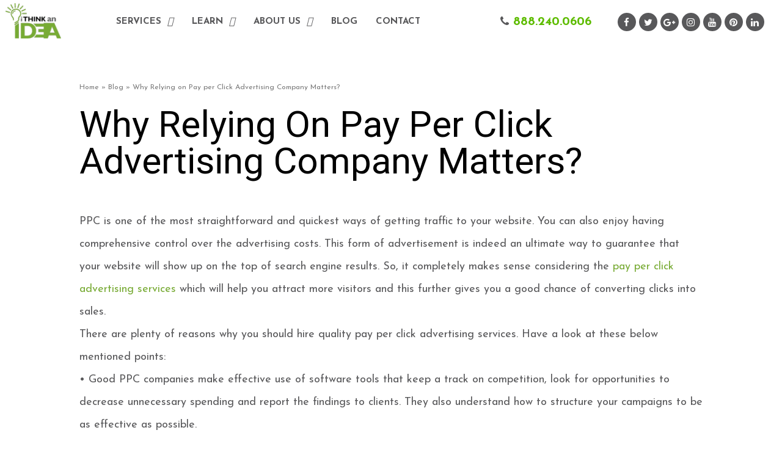

--- FILE ---
content_type: application/javascript; charset=UTF-8
request_url: https://cdn-alinj.nitrocdn.com/KFIFaMpQHsjoMDxPXXwBeAYvBftIAUQo/assets/static/optimized/rev-19ab0a1/wp-content/plugins/elementor-extras/assets/js/nitro-min-488eacfd9c38863c2ec7434a44befe58.frontend.min.js
body_size: 12814
content:
!function(e,t){"use strict";var n={isAdminBar:function(){return e("body").is(".admin-bar")},init:function(){var o={"ee-calendar.default":n.Calendar,"ee-google-map.default":n.GoogleMap,"ee-audio-player.default":n.AudioPlayer,"ee-offcanvas.classic":n.Offcanvas,"ee-slide-menu.classic":n.SlideMenu,"ee-popup.classic":n.Popup,"ee-age-gate.classic":n.AgeGate,"ee-toggle-element.classic":n.ToggleElement,"ee-switcher.classic":n.Switcher,"ee-inline-svg.default":n.InlineSvg,"posts-extra.classic":n.PostsClassic,"posts-extra.carousel":n.PostsCarousel,"table.default":n.Table,"unfold.default":n.Unfold,"portfolio.default":n.Portfolio,"gallery-extra.default":n.GalleryExtra,"gallery-slider.default":n.GallerySlider,"timeline.default":n.Timeline,"heading-extended.default":n.HeadingExtra,"image-comparison.default":n.ImageComparison,"devices-extended.default":n.Devices,"hotspots.default":n.Tooltips,"button-group.default":n.Tooltips,"html5-video.default":n.VideoPlayer,"circle-progress.default":n.CircleProgress},l={sticky:n.Sticky,parallax:n.ParallaxElement,"global-tooltip":n.GlobalTooltip},i={"parallax-background":n.ParallaxBackground};e.each(o,function(e,n){t.hooks.addAction("frontend/element_ready/"+e,n)}),e.each(l,function(e,n){t.hooks.addAction("frontend/element_ready/global",n)}),e.each(i,function(e,n){t.hooks.addAction("frontend/element_ready/section",n)})},getGlobalSettings:function(e){return e in elementorFrontendConfig.settings&&elementorFrontendConfig.settings[e]},getItems:function(e,t){if(t){var n=t.split("."),o=n.splice(0,1);if(!n.length)return e[o];if(!e[o])return;return this.getItems(e[o],n.join("."))}return e},getElementSettings:function(e,o){var l={},i=e.data("model-cid");if(t.isEditMode()&&i){var a=t.config.elements.data[i],s=a.attributes.widgetType||a.attributes.elType,r=t.config.elements.keys[s];r||(r=t.config.elements.keys[s]=[],jQuery.each(a.controls,function(e,t){t.frontend_available&&r.push(e)})),jQuery.each(a.getActiveControls(),function(e){-1!==r.indexOf(e)&&(l[e]=a.attributes[e])})}else l=e.data("settings")||{};return n.getItems(l,o)},getElementType:function(e){return"section"===e.data("element_type")||"column"===e.data("element_type")?e.data("element_type"):"widget"},getWindow:function(){return t.isEditMode()?window.elementor.$previewContents:e(window)},onElementRemove:function(e,n){t.isEditMode()&&elementor.channels.data.on("element:before:remove",function(t){e.data("id")===t.id&&n()})},SlideMenu:function(e,t){n.SlideMenu.elementSettings=n.getElementSettings(e);var o=e.find(".ee-slide-menu__menu"),l={linkNavigation:"yes"===n.SlideMenu.elementSettings.link_navigation,backLabel:n.SlideMenu.elementSettings.back_text};n.SlideMenu.init=function(){o.slideMenu(l)},n.SlideMenu.init()},Calendar:function(e,t){n.Calendar.elementSettings=n.getElementSettings(e);var o=e.find(".ee-calendar"),l=(o.find("#ee-calendar__template").html(),o.find(".ee-calendar-event")),i=t.trim(n.Calendar.elementSettings.event_date_format)||"MMMM Do",a="<div class='ee-calendar__events'><div class='ee-calendar__events__header ee-calendar__table__head'><span class='ee-calendar__events__header__title'>"+n.Calendar.elementSettings.event_list_heading+"</span><span class='ee-arrow ee-calendar__controls__button ee-calendar__events__hide'><i class='eicon-close'></i></span></div><div class='ee-calendar__events__list ee-nav ee-nav--stacked'><% _.each(eventsThisMonth, function(event) { %><a href='<%= event.link %>' class='ee-calendar__events__event ee-calendar__cell__content ee-nav__item'><%= moment(event.start).format('"+i+"') %><% if ( event.end !== event.start ) { %>- <%= moment(event.end).format('"+i+"') %><% } %>: <%= event.name %></a><% }); %></div></div>",s="<div class='ee-calendar__controls clndr-controls'><span class='ee-calendar__controls__button ee-calendar__button--previous ee-arrow ee-arrow--left clndr-control-button clndr-previous-button'><i class='eicon-chevron-left'></i></span><div class='ee-calendar__controls__month ee-calendar__controls__content month'><%= month %> <%= year %></div><span class='ee-calendar__controls__button ee-calendar__button--next ee-arrow ee-arrow--right clndr-control-button clndr-next-button'><i class='eicon-chevron-right'></i></span></div><div class='ee-calendar__month clndr-events'><table class='ee-table ee-calendar__table clndr-table' border='0' cellspacing='0' cellpadding='0'><thead class='ee-table__head ee-calendar__table__head'><tr class='ee-table__row ee-calendar__header header-days'><% _.each(daysOfTheWeek, function (day) { %><td class='ee-table__cell ee-calendar__cell ee-calendar__header__week'><div class='ee-calendar__week ee-calendar__cell__content'><div class='ee-calendar__cell__wrapper'><%= day %></div></div></td><% }); %></tr></thead><tbody class='ee-table__body ee-calendar__table__body'><% for(var i = 0; i < numberOfRows; i++){ %><tr class='ee-table__row'><% for(var j = 0; j < 7; j++){ %><% var d = j + i * 7; %><td class='ee-table__cell ee-calendar__cell ee-calendar__day align--top <%= days[d].classes %>'><div class='ee-table__cell__content ee-calendar__cell__content ee-calendar__day__content'><div class='ee-calendar__day__wrapper'><div class='ee-calendar__day__header day-contents'><%= days[d].day %></div><% if ( days[d].events.length ) { %><div class='ee-calendar__day__events'><% _.each(days[d].events, function(event) { %><div class='ee-calendar__day__event'><a data-title='<%= event.name %>' href='<%= event.link %>' class='ee-calendar__day__event__name'><%= event.name %></a></div><% }); %></div><% } %></div></div></td><% } %></tr><% } %></tbody></table>"+a+"</div>";moment.updateLocale("en",{months:[n.Calendar.elementSettings.month_january,n.Calendar.elementSettings.month_february,n.Calendar.elementSettings.month_march,n.Calendar.elementSettings.month_april,n.Calendar.elementSettings.month_may,n.Calendar.elementSettings.month_june,n.Calendar.elementSettings.month_july,n.Calendar.elementSettings.month_august,n.Calendar.elementSettings.month_september,n.Calendar.elementSettings.month_october,n.Calendar.elementSettings.month_november,n.Calendar.elementSettings.month_december]});var r=(moment().format("YYYY-MM"),[]),c={moment:moment,classes:{past:"ee-calendar__day--passed",today:"ee-calendar__day--today",event:"ee-calendar__day--event",inactive:"ee-calendar__day--inactive",lastMonth:"ee-calendar__month--last",nextMonth:"ee-calendar__month--next",adjacentMonth:"ee-calendar__day--adjacent"},extras:{asd:"asdasd"},template:s,lengthOfTime:{months:null,interval:1},events:r,multiDayEvents:{endDate:"end",startDate:"start"},startWithMonth:"yes"===n.Calendar.elementSettings.default_current_month?moment():n.Calendar.elementSettings.default_month,constraints:{startDate:n.Calendar.elementSettings.constrain_start,endDate:n.Calendar.elementSettings.constrain_end},daysOfTheWeek:[n.Calendar.elementSettings.day_sunday,n.Calendar.elementSettings.day_monday,n.Calendar.elementSettings.day_tuesday,n.Calendar.elementSettings.day_wednesday,n.Calendar.elementSettings.day_thursday,n.Calendar.elementSettings.day_friday,n.Calendar.elementSettings.day_saturday],weekOffset:parseInt(n.Calendar.elementSettings.first_day),showAdjacentMonths:"yes"===n.Calendar.elementSettings.show_adjacent_months,adjacentDaysChangeMonth:"yes"===n.Calendar.elementSettings.click_adjacent,clickEvents:{click:function(e){if(e.events.length){var t=o.find(".ee-calendar__month");t.toggleClass("show-events",!0),o.find(".ee-calendar__events__hide").click(function(){t.toggleClass("show-events",!1)})}},nextInterval:function(){},previousInterval:function(){},onIntervalChange:function(){}}};n.Calendar.init=function(){n.Calendar.setupEvents(),o.length&&o.clndr(c)},n.Calendar.setupEvents=function(){l.each(function(){r.push({name:t(this).html(),start:t(this).data("start"),end:t(this).data("end"),link:t(this).data("link"),archive:t(this).data("archive")})})},n.Calendar.init()},GoogleMap:function(e,l){n.GoogleMap.elementSettings=n.getElementSettings(e);var i=e.find(".ee-google-map");if(i.length){var a=i.find(".ee-google-map__pin"),s=e.find(".ee-google-map__navigation"),r=n.GoogleMap.elementSettings,c={center:[48.8583736,2.2922873],mapTypeId:google.maps.MapTypeId[r.map_type],scrollwheel:"yes"===r.scrollwheel,clickableIcons:"yes"===r.clickable_icons,disableDoubleClickZoom:"yes"!==r.doubleclick_zoom,keyboardShortcuts:"yes"===r.keyboard_shortcuts,draggable:!t.isEditMode()&&"yes"===r.draggable,fullscreenControl:"yes"===r.fullscreen_control,mapTypeControl:"yes"===r.map_type_control,rotateControl:"yes"===r.rotate_control,scaleControl:"yes"===r.scale_control,streetViewControl:"yes"===r.streetview_control,zoomControl:"yes"===r.zoom_control},d={default:{strokeColor:r.polygon_stroke_color?r.polygon_stroke_color:"#FF0000",strokeWeight:r.polygon_stroke_weight?r.polygon_stroke_weight.size:2,strokeOpacity:r.polygon_stroke_opacity?r.polygon_stroke_opacity.size:.8,fillColor:r.polygon_fill_color?r.polygon_fill_color:"#FF0000",fillOpacity:r.polygon_fill_opacity?r.polygon_fill_opacity.size:.35},hover:{strokeColor:r.polygon_stroke_color_hover?r.polygon_stroke_color_hover:"#FF0000",strokeWeight:r.polygon_stroke_weight_hover?r.polygon_stroke_weight_hover.size:2,strokeOpacity:r.polygon_stroke_opacity_hover?r.polygon_stroke_opacity_hover.size:.8,fillColor:r.polygon_fill_color_hover?r.polygon_fill_color_hover:"#FF0000",fillOpacity:r.polygon_fill_opacity_hover?r.polygon_fill_opacity_hover.size:.35}},p=[],g=[],m=null;n.GoogleMap.init=function(){var e=r.map_style_json;if("api"===r.map_style_type&&r.map_style_api){JSON.parse(r.map_style_api)&&(e=JSON.parse(r.map_style_api).json)}""!==l.trim(e)&&void 0!==e&&(c.styles=n.GoogleMap.parseStyles(e)),"yes"!==r.fit&&(void 0!==r.zoom&&(c.zoom=r.zoom.size),i.data("lat")&&i.data("lng")&&(c.center=[i.data("lat"),i.data("lng")])),m=i.gmap3(c),n.GoogleMap.addPins(),"yes"===r.popups&&n.GoogleMap.addInfoWindows(),"yes"===r.route&&a.length>1&&n.GoogleMap.addRoute(),"yes"===r.polygon&&n.GoogleMap.addPolygon(),"yes"===r.navigation&&n.GoogleMap.navigation(),n.GoogleMap.events(),n.GoogleMap.center()},n.GoogleMap.events=function(){i._resize(n.GoogleMap.onResize)},n.GoogleMap.onResize=function(){n.GoogleMap.center()},n.GoogleMap.center=function(){"yes"===r.fit?m.wait(2e3).fit():m.get(0).setCenter(new google.maps.LatLng(c.center[0],c.center[1]))},n.GoogleMap.parseStyles=function(e){try{var t=JSON.parse(e);if(t&&"object"==typeof t)return t}catch(e){alert("Invalid JSON")}return!1},n.GoogleMap.addPolygon=function(){a.length<=1||m.polygon({strokeColor:d.default.strokeColor,strokeWeight:d.default.strokeWeight,strokeOpacity:d.default.strokeOpacity,fillColor:d.default.fillColor,fillOpacity:d.default.fillOpacity,paths:g}).on({mouseover:function(e,t){e.setOptions({strokeColor:d.hover.strokeColor,strokeWeight:d.hover.strokeWeight,strokeOpacity:d.hover.strokeOpacity,fillColor:d.hover.fillColor,fillOpacity:d.hover.fillOpacity})},mouseout:function(e,t){e.setOptions({strokeColor:d.default.strokeColor,strokeWeight:d.default.strokeWeight,strokeOpacity:d.default.strokeOpacity,fillColor:d.default.fillColor,fillOpacity:d.default.fillOpacity})}})},n.GoogleMap.addPins=function(){a.length&&(a.each(function(){var e={},t={id:l(this).data("id"),input:l(this).data("input"),lat:l(this).data("lat"),lng:l(this).data("lng"),trigger:l(this).data("trigger"),icon:l(this).data("icon"),content:l(this).html()};if(t.lat&&t.lng){if(e.id=t.id,e.trigger=t.trigger,e.position=[t.lat,t.lng],g.push(e.position),t.icon){var o=r.pin_size?r.pin_size.size:50,i=n.GoogleMap.getIconPosition(o);e.icon={url:t.icon,scaledSize:new google.maps.Size(o,o),origin:new google.maps.Point(0,0),anchor:new google.maps.Point(i[0],i[1])}}t.content&&r.popups&&(e.content=t.content),p.push(e)}}),m.marker(p))},n.GoogleMap.getIconPosition=function(e){var t=25,n=50;switch(r.pin_position_horizontal){case"left":t=e;break;case"center":t=e/2;break;case"right":t=0;break;default:t=e/2}switch(r.pin_position_vertical){case"top":n=e;break;case"middle":n=e/2;break;case"bottom":n=0;break;default:n=e}return[t,n]},n.GoogleMap.addInfoWindows=function(){a.length&&m.infowindow(p).then(function(e){var t=this.get(0);this.get(1).forEach(function(n,o){"auto"===n.trigger?(e[o].open(t,n),n.addListener("click",function(){e[o].open(t,n)})):"mouseover"===n.trigger?(n.addListener("mouseover",function(){e[o].open(t,n)}),n.addListener("mouseout",function(){e[o].close(t,n)})):"click"===n.trigger&&n.addListener("click",function(){e[o].open(t,n)})})})},n.GoogleMap.addRoute=function(){if(!(a.length<=1)){var e=p.slice(),t=n.GoogleMap.getMarkerDataForRoutes(p[0]),o=n.GoogleMap.getMarkerDataForRoutes(p[p.length-1]),l=p.length>=3?n.GoogleMap.getWaypoints(e):null;m.route({origin:t,destination:o,waypoints:l,travelMode:google.maps.DirectionsTravelMode.DRIVING}).directionsrenderer(function(e){if(e)return{suppressMarkers:"yes"!==r.route_markers,directions:e}})}},n.GoogleMap.getWaypoints=function(e){var t=[];return e.shift(),e.pop(),e.forEach(function(e,o){t.push({location:n.GoogleMap.getMarkerDataForRoutes(e),stopover:!0})}),t},n.GoogleMap.getMarkerDataForRoutes=function(e){return new google.maps.LatLng(e.position[0],e.position[1])},n.GoogleMap.navigation=function(){var e=s.find(".ee-google-map__navigation__item");e.filter(".ee-google-map__navigation__item--all").addClass("ee--is-active"),e.on("click",function(t){t.preventDefault(),t.stopPropagation(),e.removeClass("ee--is-active"),l(this).addClass("ee--is-active");var n=o.findObjectByKey(p,"id",l(this).data("id"));n?(m.get(0).setCenter(new google.maps.LatLng(n.position[0],n.position[1])),m.get(0).setZoom(18)):m.fit()})},n.GoogleMap.init()}},AudioPlayer:function(e,t){n.AudioPlayer.elementSettings=n.getElementSettings(e);var o=e.find(".ee-audio-player");n.AudioPlayer.init=function(){o.audioPlayer({restartOnPause:"yes"===n.AudioPlayer.elementSettings.restart_on_pause,loopPlaylist:"yes"===n.AudioPlayer.elementSettings.loop_playlist,volume:n.AudioPlayer.elementSettings.volume.size})},n.AudioPlayer.init()},Offcanvas:function(e,o){n.Offcanvas.elementSettings=n.getElementSettings(e);var i=n.Offcanvas.elementSettings.position,a=n.Offcanvas.elementSettings.animation,s=e.data("id"),r=e.find("#slidebar-trigger_"+s),c=e.find(".ee-offcanvas__content"),d="oc"+s,p=o("body"),g=t.isEditMode()?window.elementor.$previewContents:o(window),m=t.isEditMode()?window.elementor.$previewContents.find("html"):o("html"),_=o(".ee-offcanvas__header__close"),u=o('<div class="ee-offcanvas__overlay"></div>'),f=o('<div class="ee-offcanvas__container" canvas="container"></div>'),v=o('<div class="ee-offcanvas__slidebar" id="'+d+'" off-canvas="'+d+" "+i+" "+a+'" />');n.Offcanvas.setTrigger=function(){"id"===n.Offcanvas.elementSettings.trigger_source&&""!==n.Offcanvas.elementSettings.trigger_id&&(r=o("#"+n.Offcanvas.elementSettings.trigger_id),r.addClass("ee-offcanvas__trigger").attr("data-offcanvas-id",d)),"class"===n.Offcanvas.elementSettings.trigger_source&&""!==n.Offcanvas.elementSettings.trigger_class&&(r=o("."+n.Offcanvas.elementSettings.trigger_class),r.addClass("ee-offcanvas__trigger").attr("data-offcanvas-id",d))},n.Offcanvas.prepare=function(){o("html").css({height:"auto"}),p.find(".ee-offcanvas__container").length||p.wrapInner(f),f=p.find(".ee-offcanvas__container"),o("#"+d).remove(),v.append(c),p.prepend(v)},n.Offcanvas.onResize=function(){t.isEditMode()&&l.controller.css()},n.Offcanvas.destroy=function(){v.remove()},n.Offcanvas.events=function(){t.isEditMode()&&v._resize(n.Offcanvas.onResize),r.on("click",function(e){e.stopPropagation(),e.preventDefault(),l.controller.css(),l.controller.isActiveSlidebar(d)?l.controller.close(d):l.controller.open(d),o(this).addClass("ee--is-active")}),_.on("click",function(e){e.stopPropagation(),e.preventDefault(),l.controller.close()}),p.find(".ee-offcanvas__overlay").length?u=f.find("> .ee-offcanvas__overlay"):f.append(u),u.on("click",function(){l.controller.isActiveSlidebar(d)&&l.controller.close()}),o(l.controller.events).on("opening",function(e,t){p.addClass("ee-offcanvas--id-"+t),p.removeClass("ee-offcanvas--closed ee-offcanvas--open"),p.addClass("ee-offcanvas--opening"),n.Offcanvas.setOverflows()}),o(l.controller.events).on("opened",function(e,t){p.removeClass("ee-offcanvas--closed ee-offcanvas--opening"),p.addClass("ee-offcanvas--open"),"yes"===n.Offcanvas.elementSettings.container_scroll&&p.addClass("ee-offcanvas--scroll")}),o(l.controller.events).on("closing",function(e,t){p.removeClass("ee-offcanvas--open ee-offcanvas--opening ee-offcanvas--closed"),p.addClass("ee-offcanvas--closing")}),o(l.controller.events).on("closed",function(e,t){n.Offcanvas.removeOverflows(),p.removeClass("ee-offcanvas--open ee-offcanvas--closing"),"yes"===n.Offcanvas.elementSettings.container_scroll&&p.removeClass("ee-offcanvas--scroll"),p.removeClass(function(e,t){return(t.match(/(^|\s)ee-offcanvas--id-\S+/g)||[]).join(" ")}),p.addClass("ee-offcanvas--closed"),o(".ee-offcanvas__trigger").removeClass("ee--is-active")}),n.onElementRemove(e,function(){n.Offcanvas.destroy()})},n.Offcanvas.anchorNavigation=function(){c.find("a[href*=\\#]").each(function(){var e=o(this),t=e.attr("href"),i=t.substring(t.indexOf("#")+1),a=o("#"+i),s=void 0!==n.Offcanvas.elementSettings.anchor_navigation_speed.size?n.Offcanvas.elementSettings.anchor_navigation_speed.size:0;if(a.length){var r=a.offset().top+f.scrollTop();e.on("click",function(e){e.preventDefault(),f.animate({scrollTop:r},s,function(){"yes"===n.Offcanvas.elementSettings.anchor_navigation_close&&l.controller.close()})})}})},n.Offcanvas.setOverflows=function(){var e=g.scrollTop();o("html").css({height:"100%"}),f.on("scroll",function(){u.css({top:f.scrollTop()})}),f.animate({scrollTop:e},0)},n.Offcanvas.removeOverflows=function(){var e=f.scrollTop();f.animate({scrollTop:0},0),m.css({height:"auto"}),t.isEditMode()||o(window).animate({scrollTop:e},0),o("html, body").animate({scrollTop:e},0)},n.Offcanvas.getClickedTriggerId=function(e){return e.closest(".elementor-element").data("id")},n.Offcanvas.init=function(){n.Offcanvas.setTrigger(),l.initialized&&l.controller.close(),p.is(":not(.ee-offcanvas)")&&p.addClass("ee-offcanvas"),n.Offcanvas.prepare(),l.init(),n.Offcanvas.events(),"yes"===n.Offcanvas.elementSettings.anchor_navigation&&n.Offcanvas.anchorNavigation(),"yes"===n.Offcanvas.elementSettings.editor_open&&(l.controller.open(d),p.addClass("ee-offcanvas--id-"+d),r.addClass("ee--is-active"))},n.Offcanvas.init()},Popup:function(e,o){n.Popup.elementSettings=n.getElementSettings(e);var l=!1,i=e.data("id"),a=e.find(".ee-popup__trigger"),s="ee_PopupShown_"+i,r=t.isEditMode()?window.elementor.$previewContents:o(window),c=t.isEditMode()?r.find("html"):o("html"),d=n.Popup.elementSettings.popup_persist,p=void 0!==n.Popup.elementSettings.popup_open_admin&&"yes"===n.Popup.elementSettings.popup_open_admin,g="default"===n.Popup.elementSettings.popup_close_button_position?e.find(".ee-popup__footer__button"):e.find(n.Popup.elementSettings.popup_close_button_selector),m="mfp-popup--valign-"+n.Popup.elementSettings.popup_valign,_="mfp-close--halign-"+n.Popup.elementSettings.popup_close_halign,u="mfp-close--valign-"+n.Popup.elementSettings.popup_close_valign,f="yes"===n.Popup.elementSettings.popup_no_overlay?"ee-mfp-popup--no-overlay":"ee-mfp-popup--overlay",v={autoFocusLast:!1,mainClass:"ee-mfp-popup ee-mfp-popup-"+i+" "+f+" "+m+" "+n.Popup.elementSettings.popup_animation,type:"inline",disableOn:n.Popup.elementSettings.popup_disable_on,fixedContentPos:"yes"===n.Popup.elementSettings.popup_fixed||"yes"===n.Popup.elementSettings.popup_prevent_scroll,preloader:"yes"===n.Popup.elementSettings.popup_preloader,closeOnContentClick:"yes"===n.Popup.elementSettings.popup_close_on_content,closeOnBgClick:"yes"===n.Popup.elementSettings.popup_close_on_bg,enableEscapeKey:"yes"===n.Popup.elementSettings.popup_close_on_escape,closeBtnInside:"inside"===n.Popup.elementSettings.popup_close_position,showCloseBtn:""!==n.Popup.elementSettings.popup_close_position,focus:".no-focus",closeMarkup:'<button title="%title%" type="button" class="ee-popup__close mfp-close '+_+" "+u+' eicon-close"></button>',callbacks:{open:function(){l=!0,"yes"!==n.Popup.elementSettings.popup_prevent_scroll&&c.css({overflow:""})},beforeOpen:function(){}}};n.Popup.init=function(){e.is(":not(:visible)")||(t.isEditMode()||""===n.Popup.elementSettings.popup_animation||(v.removalDelay=500),g.length&&g.on("click",function(e){e.preventDefault(),e.stopPropagation(),a.magnificPopup("close")}),"iframe"===n.Popup.elementSettings.popup_type&&(v.type="iframe",""!==n.Popup.elementSettings.popup_animation&&(v.callbacks.beforeOpen=function(){this.st.iframe.markup=this.st.iframe.markup.replace('class="mfp-iframe"','class="mfp-iframe mfp-with-anim"')})),"image"===n.Popup.elementSettings.popup_type&&(v.type="image",v.image={verticalFit:"yes"===n.Popup.elementSettings.popup_vertical_fit},""!==n.Popup.elementSettings.popup_animation&&(v.callbacks.beforeOpen=function(){this.st.image.markup=this.st.image.markup.replace("mfp-figure","mfp-figure mfp-with-anim")})),t.isEditMode()?(a.magnificPopup("close").magnificPopup(v),"yes"===n.Popup.elementSettings.popup_open&&a.magnificPopup("open")):(a.magnificPopup(v),n.Popup.behaviour()))},n.Popup.behaviour=function(){switch(n.Popup.elementSettings.popup_trigger){case"click":n.Popup.behaviourClick();break;case"instant":n.Popup.behaviourInstant();break;case"scroll":n.Popup.behaviourScroll();break;case"intent":n.Popup.behaviourIntent();break;default:console.log("No popup trigger selected")}},n.Popup.behaviourClick=function(){if("text"!==n.Popup.elementSettings.popup_click_target){var e=null;"id"===n.Popup.elementSettings.popup_click_target?e=o(document).find("#"+n.Popup.elementSettings.popup_click_element_id):"class"===n.Popup.elementSettings.popup_click_target&&(e=o(document).find("."+n.Popup.elementSettings.popup_click_element_class)),e.length&&e.on("click",function(e){e.preventDefault(),e.stopPropagation(),a.magnificPopup("open")})}},n.Popup.behaviourInstant=function(){setTimeout(n.Popup.open,n.Popup.elementSettings.popup_delay)},n.Popup.behaviourScroll=function(){var e,t=document.documentElement;if("amount"===n.Popup.elementSettings.popup_scroll_type)e=n.Popup.elementSettings.popup_scroll_amount;else if("element"===n.Popup.elementSettings.popup_scroll_type){var i=o("#"+n.Popup.elementSettings.popup_scroll_element);i.length&&(e=i.offset().top)}r.on("scroll",function(){(window.pageYOffset||t.scrollTop)-(t.clientTop||0)>=e&&!l&&n.Popup.open()})},n.Popup.behaviourIntent=function(){var e={};n.Popup.elementSettings.popup_intent_sensitivity&&(e.sensitivity=n.Popup.elementSettings.popup_intent_sensitivity.size),o.exitIntent("enable",e),o(document).bind("exitintent",function(){l||n.Popup.open()})},n.Popup.open=function(){var e,t=new Date;d||p?(localStorage.removeItem(s),a.magnificPopup("open")):(null!==localStorage.getItem(s)&&(e=new Date(parseInt(localStorage.getItem(s)))),(t-e>=864e5*n.Popup.elementSettings.popup_days||!e)&&(a.magnificPopup("open"),localStorage.setItem(s,t)))},n.Popup.init()},AgeGate:function(e,o){n.AgeGate.elementSettings=n.getElementSettings(e);var l=e.data("id"),i=e.find(".ee-age-gate__trigger"),a=e.find(".ee-form--age-gate"),s=e.find(".ee-age-gate__header"),r=(e.find(".ee-popup__content"),e.find("[name=ee-age-gate-age]")),c=e.find(".ee-notification--error"),d=void 0!==n.AgeGate.elementSettings.popup_open_admin&&"yes"===n.AgeGate.elementSettings.popup_open_admin,p="mfp-popup--valign-"+n.AgeGate.elementSettings.popup_valign,g={mainClass:"ee-mfp-popup ee-mfp-popup-"+l+" "+p+" "+n.AgeGate.elementSettings.popup_animation,type:"inline",showCloseBtn:!1,modal:!t.isEditMode(),focus:t.isEditMode()?".no-focus":".ee-age-gate__form__age",autoFocusLast:!1};n.AgeGate.init=function(){t.isEditMode()?(g.closeOnBgClick=!0,g.enableEscapeKey=!0,i.magnificPopup("close").magnificPopup(g),"yes"===n.AgeGate.elementSettings.popup_open&&i.magnificPopup("open")):(i.magnificPopup(g),d&&localStorage.removeItem("ee_AgeGate"),(!localStorage.getItem("ee_AgeGate")||localStorage.getItem("ee_AgeGate")<n.AgeGate.elementSettings.age)&&(""!==n.AgeGate.elementSettings.popup_animation&&(g.removalDelay=500),i.magnificPopup("open"),a.on("submit",n.AgeGate.onSubmit)))},n.AgeGate.onSubmit=function(e){e.preventDefault();var t=r.val();t>=Math.abs(parseFloat(n.AgeGate.elementSettings.age))?(i.magnificPopup("close"),d||localStorage.setItem("ee_AgeGate",t)):(c.show(),n.AgeGate.elementSettings.hide_form_on_denied?(a.remove(),s.remove()):n.AgeGate.elementSettings.clear_form_on_denied&&a[0].reset())},n.AgeGate.init()},ToggleElement:function(e,o){n.ToggleElement.elementSettings=n.getElementSettings(e);var l=e.find(".ee-toggle-element"),i={active:n.ToggleElement.elementSettings.toggle_active_index};n.ToggleElement.init=function(){""!==n.ToggleElement.elementSettings.indicator_color&&(i.indicatorColor=n.ToggleElement.elementSettings.indicator_color),n.ToggleElement.elementSettings.indicator_speed.size&&(i.speed=n.ToggleElement.elementSettings.indicator_speed.size),t.isEditMode()&&(i.watchControls=!0),l.toggleElement(i)},n.ToggleElement.init()},Switcher:function(e,o){n.Switcher.elementSettings=n.getElementSettings(e);var l=e.find(".ee-switcher__media-wrapper"),i=e.find(".ee-switcher__titles"),a={mediaEffect:n.Switcher.elementSettings.effect_media,contentEffect:n.Switcher.elementSettings.effect_title,entranceAnimation:"yes"===n.Switcher.elementSettings.effect_entrance,contentEffectZoom:"yes"===n.Switcher.elementSettings.effect_media_zoom,contentStagger:"yes"===n.Switcher.elementSettings.effect_title_stagger,autoplay:"yes"===n.Switcher.elementSettings.autoplay,loop:"yes"===n.Switcher.elementSettings.loop,cancelOnInteraction:"yes"===n.Switcher.elementSettings.autoplay_cancel,changeBackground:"yes"===n.Switcher.elementSettings.background_switcher},s={type:"mouse",mouse:{relative:"viewport",axis:n.Switcher.elementSettings.parallax_pan_axis},speed:{desktop:.2}},r={type:"mouse",invert:!0,mouse:{relative:"viewport",axis:n.Switcher.elementSettings.parallax_pan_axis},speed:{desktop:.2}};n.Switcher.maybeDestroy=function(){e.data("eeSwitcher")&&e.data("eeSwitcher").destroy(),l.data("parallaxElement")&&l.data("parallaxElement").destroy(),i.data("parallaxElement")&&i.data("parallaxElement").destroy()},n.Switcher.init=function(){switch(t.isEditMode()&&(a.scope=window.elementor.$previewContents,s.scope=window.elementor.$previewContents,s.scope=window.elementor.$previewContents,"yes"===n.Switcher.elementSettings.autoplay&&"yes"!==n.Switcher.elementSettings.autoplay_preview&&(a.autoplay=!1),"yes"===n.Switcher.elementSettings.effect_entrance&&"yes"!==n.Switcher.elementSettings.effect_entrance_preview&&(a.entranceAnimation=!1)),"yes"===n.Switcher.elementSettings.autoplay&&n.Switcher.elementSettings.duration.size&&(a.duration=n.Switcher.elementSettings.duration.size),n.Switcher.elementSettings.speed.size&&(a.speed=n.Switcher.elementSettings.speed.size),"yes"===n.Switcher.elementSettings.parallax_enable&&(void 0!==n.Switcher.elementSettings.parallax_amount&&""!==n.Switcher.elementSettings.parallax_amount.size&&(s.speed.desktop=n.Switcher.elementSettings.parallax_amount.size,r.speed.desktop=n.Switcher.elementSettings.parallax_amount.size),l.parallaxElement(s),i.parallaxElement(r)),n.Switcher.elementSettings.background_switcher_element){case"widget":a.background=e.find(".elementor-widget-container");break;case"section":a.background=e.parents(".elementor-section").first();break;default:a.background=t.isEditMode()?a.scope.find("body"):o("body")}e.eeSwitcher(a),n.onElementRemove(e,function(){n.Switcher.maybeDestroy()})},n.Switcher.maybeDestroy(),n.Switcher.init()},InlineSvg:function(e,t){var o=n.getElementSettings(e),l=e.find(".ee-inline-svg"),i=""!==o.svg.url?o.svg.url:l.data("url");n.InlineSvg.init=function(){if(i)return"svg"!==i.split(".").pop().toLowerCase()?void alert("Please select a SVG file format."):void jQuery.get(i,n.InlineSvg.callback)},n.InlineSvg.callback=function(e){l.html(t(e).find("svg"));var n=l.find("svg"),i=n.find("title"),a=n.find("desc"),s=(n.find("*[fill]"),n.find("circle, ellipse, polygon, rect, path, line, polyline"));n.find("circle, ellipse, polygon, rect, path").filter(":not([fill])"),n.find("*[stroke]"),n.find("line, polyline").filter(":not([fill])");i.remove(),a.remove(),"yes"===o.remove_inline_css&&(s.each(function(){var e=t(this).css("stroke"),n=t(this).css("stroke-width"),o=t(this).css("stroke-linecap"),l=t(this).css("stroke-dasharray"),i=t(this).css("stroke-miterlimit"),a=t(this).css("fill");n=n>0&&n<1?1:n,t(this).attr("stroke",e),t(this).attr("stroke-width",n),t(this).attr("stroke-linecap",o),t(this).attr("stroke-dasharray",l),t(this).attr("stroke-miterlimit",i),t(this).attr("fill",a)}),n.find("style").remove()),"yes"===o.override_colors&&(s.filter('[fill]:not([fill="none"])').attr("fill","currentColor"),s.filter('[stroke]:not([stroke="none"])').attr("stroke","currentColor")),"yes"!==o.maintain_ratio&&n[0].setAttribute("preserveAspectRatio","none"),"yes"===o.sizing&&(n[0].removeAttribute("width"),n[0].removeAttribute("height"))},n.InlineSvg.init()},PostsClassic:function(e,o){if(!t.isEditMode()){n.PostsClassic.elementSettings=n.getElementSettings(e);var l=e.data("id"),i=e.find(".ee-loop"),a=e.find(".ee-filters"),s=a.find("[data-filter]"),r=".elementor-element-"+l,c="default"!==n.PostsClassic.elementSettings.classic_layout&&1<n.PostsClassic.elementSettings.columns,d="yes"===n.PostsClassic.elementSettings.classic_infinite_scroll,p="yes"===n.PostsClassic.elementSettings.classic_filters,g="yes"===n.PostsClassic.elementSettings.classic_infinite_scroll_history&&"replace",m=null;e.find(".ee-pagination").length||(d=!1);var _={history:g,path:r+" .ee-pagination__next",append:r+" .ee-loop__item",hideNav:r+" .ee-pagination",status:r+" .ee-load-status"},u={isOriginLeft:!t.config.is_rtl,itemSelector:r+" .ee-loop__item",layoutMode:c?n.PostsClassic.elementSettings.classic_layout:"masonry",masonry:c?{columnWidth:r+" .ee-grid__item--sizer"}:"",percentPosition:!0,hiddenStyle:{opacity:0}},f={wrapper:i,filterables:".ee-loop__item",activeFilterClass:"ee--active",notFound:e.find(".ee-grid__notice--not-found")};n.PostsClassic.init=function(){n.PostsClassic.infinitescroll(),p&&s.length&&n.PostsClassic.filters()},n.PostsClassic.infinitescroll=function(){d&&"yes"===n.PostsClassic.elementSettings.classic_infinite_scroll_button&&(_.loadOnScroll=!1,_.scrollThreshold=!1,_.button=".ee-load-button__trigger--"+l,i.on("request.infiniteScroll",function(t,n){e.find(".ee-load-button").hide()}),i.on("load.infiniteScroll",function(t,n,o){e.find(".ee-load-button").show()})),d&&!c?i.infiniteScroll(_):c&&i.imagesLoaded(function(){var t=i.isotope(u);if(m=i.data("isotope"),d){e.find(".ee-filters");p&&s.length||(_.outlayer=m),t.infiniteScroll(_),t.masonry()}})},n.PostsClassic.filters=function(){if(c){d&&i.on("load.infiniteScroll",function(e,t,n){var l=o(t).find(r+" .ee-loop__item");l.imagesLoaded(function(){i.append(l),m&&(i.isotope("insert",l),i.masonry())})});var e=s.filter(".ee--active");if(e.length){var t=e.data("filter");i.isotope({filter:t})}s.on("click",function(){var e=o(this).data("filter");i.isotope({filter:e}),s.removeClass("ee--active"),o(this).addClass("ee--active")})}else{a.filtery(f);var n=a.data("filtery");d&&i.on("load.infiniteScroll",function(e,t,l){var a=o(t).find(r+" .ee-loop__item");a.imagesLoaded(function(){i.append(a),n.update()})})}},n.PostsClassic.init()}},PostsCarousel:function(e,o){n.PostsCarousel.elementSettings=n.getElementSettings(e);var l=e.data("id"),i=e.find(".ee-swiper__container"),a=i.find(".ee-grid__item"),s="outside"===n.PostsCarousel.elementSettings.carousel_pagination_position?"outside":"inside",r={tablet:1024,mobile:768},c=i.data("swiper"),d={slidesPerView:3,slidesPerGroup:3,slidesPerColumn:1,autoplay:!1,autoHeight:n.PostsCarousel.elementSettings.carousel_autoheight,spaceBetween:0,pagination:{},navigation:{},grabCursor:!0,effect:n.PostsCarousel.elementSettings.carousel_effect,observer:!0,observeParents:!0,breakpoints:{1024:{slidesPerView:2,slidesPerGroup:2,
spaceBetween:12,slidesPerColumn:1},768:{slidesPerView:1,slidesPerGroup:1,spaceBetween:12,slidesPerColumn:1}}};n.PostsCarousel.destroy=function(){c.destroy(!0,!0)},n.PostsCarousel.init=function(){if(c)return void n.PostsCarousel.destroy();n.PostsCarousel.elementSettings.columns&&(d.slidesPerView=Math.min(a.length,+n.PostsCarousel.elementSettings.columns||3)),n.PostsCarousel.elementSettings.columns_tablet&&(d.breakpoints[r.tablet].slidesPerView=Math.min(a.length,+n.PostsCarousel.elementSettings.columns_tablet||2)),n.PostsCarousel.elementSettings.columns_mobile&&(d.breakpoints[r.mobile].slidesPerView=Math.min(a.length,+n.PostsCarousel.elementSettings.columns_mobile||1)),n.PostsCarousel.elementSettings.carousel_slides_to_scroll&&(d.slidesPerGroup=Math.min(a.length,+n.PostsCarousel.elementSettings.carousel_slides_to_scroll||3)),n.PostsCarousel.elementSettings.carousel_slides_to_scroll_tablet&&(d.breakpoints[r.mobile].slidesPerGroup=Math.min(a.length,+n.PostsCarousel.elementSettings.carousel_slides_to_scroll_tablet||2)),n.PostsCarousel.elementSettings.carousel_slides_to_scroll_mobile&&(d.breakpoints[r.mobile].slidesPerGroup=Math.min(a.length,+n.PostsCarousel.elementSettings.carousel_slides_to_scroll_mobile||1)),n.PostsCarousel.elementSettings.carousel_slides_per_column&&(d.slidesPerColumn=n.PostsCarousel.elementSettings.carousel_slides_per_column),n.PostsCarousel.elementSettings.carousel_slides_per_column_tablet&&(d.breakpoints[r.tablet].slidesPerColumn=n.PostsCarousel.elementSettings.carousel_slides_per_column_tablet),n.PostsCarousel.elementSettings.carousel_slides_per_column_mobile&&(d.breakpoints[r.mobile].slidesPerColumn=n.PostsCarousel.elementSettings.carousel_slides_per_column_mobile),n.PostsCarousel.elementSettings.carousel_grid_columns_spacing.size&&1<n.PostsCarousel.elementSettings.columns&&(d.spaceBetween=n.PostsCarousel.elementSettings.carousel_grid_columns_spacing.size),n.PostsCarousel.elementSettings.carousel_grid_columns_spacing_tablet.size&&1<n.PostsCarousel.elementSettings.columns_tablet&&(d.breakpoints[r.tablet].spaceBetween=n.PostsCarousel.elementSettings.carousel_grid_columns_spacing_tablet.size),n.PostsCarousel.elementSettings.carousel_grid_columns_spacing_mobile.size&&1<n.PostsCarousel.elementSettings.columns_mobile&&(d.breakpoints[r.mobile].spaceBetween=n.PostsCarousel.elementSettings.carousel_grid_columns_spacing_mobile.size),"on"===n.PostsCarousel.elementSettings.carousel_arrows&&(d.navigation.disabledClass="ee-swiper__button--disabled",d.navigation.prevEl=".ee-swiper__button--prev-"+l,d.navigation.nextEl=".ee-swiper__button--next-"+l),"on"===n.PostsCarousel.elementSettings.carousel_pagination&&(d.pagination.el=".ee-swiper__pagination-"+l+".ee-swiper__pagination--"+s,d.pagination.type=n.PostsCarousel.elementSettings.carousel_pagination_type,d.pagination.clickable=!0,"yes"===n.PostsCarousel.elementSettings.carousel_pagination_clickable&&(d.paginationClickable=!0)),"yes"===n.PostsCarousel.elementSettings.carousel_loop&&(d.loop=!0,d.loopedSlides=a.length),t.isEditMode()||"yes"!==n.PostsCarousel.elementSettings.carousel_autoplay||(d.autoplay={},d.autoplay.delay=n.PostsCarousel.elementSettings.carousel_autoplay_speed,d.autoplay.disableOnInteraction=!!n.PostsCarousel.elementSettings.carousel_pause_on_interaction),n.PostsCarousel.elementSettings.carousel_speed.size&&(d.speed=n.PostsCarousel.elementSettings.carousel_speed.size),n.PostsCarousel.elementSettings.carousel_resistance_ratio.size&&(d.resistanceRatio=1-n.PostsCarousel.elementSettings.carousel_resistance_ratio.size),"yes"===n.PostsCarousel.elementSettings.carousel_free_mode&&(d.freeMode=!0,d.freeModeMomentum=!1,d.freeModeSticky=!1,"yes"===n.PostsCarousel.elementSettings.carousel_free_mode_momentum&&(d.freeModeMomentum=!0),"yes"===n.PostsCarousel.elementSettings.carousel_free_mode_sticky&&(d.freeModeSticky=!0)),c=new Swiper(i,d)},n.PostsCarousel.init(),n.onElementRemove(e,function(){n.PostsCarousel.destroy()})},Sticky:function(e,t){n.Sticky.elementSettings=n.getElementSettings(e),n.Sticky.elementType=n.getElementType(e),new eeSticky(e,n.Sticky.elementSettings).init()},Table:function(e,t){n.Table.elementSettings=n.getElementSettings(e);var o=e.find("table.ee-table");o.data("tablesorter");n.Table.init=function(){"yes"==n.Table.elementSettings.sortable?o.tablesorter({cssHeader:"ee-table__sort",cssAsc:"ee-table__sort--up",cssDesc:"ee-table__sort--down"}):o.removeData("tablesorter")},n.Table.init()},ParallaxBackground:function(e,o){if("section"===n.getElementType(e)){n.ParallaxBackground.elementSettings=n.getElementSettings(e);var l=e.data("parallaxBackground"),i={parallaxResizeWatch:e.find(".elementor-container")};n.ParallaxBackground.maybeDestroy=function(){l&&l.destroy()},n.ParallaxBackground.init=function(){n.ParallaxBackground.maybeDestroy(),n.ParallaxBackground.elementSettings.parallax_background_enable&&""!==n.ParallaxBackground.elementSettings.parallax_background_enable&&(t.isEditMode()||""!==e.css("background-image")&&"none"!==e.css("background-image"))&&(i.parallaxBgImage=n.ParallaxBackground.elementSettings.background_image.url,""!==n.ParallaxBackground.elementSettings.parallax_background_speed.size&&(i.parallaxSpeed=n.ParallaxBackground.elementSettings.parallax_background_speed.size),""!==n.ParallaxBackground.elementSettings.parallax_background_speed_tablet.size&&(i.parallaxSpeedTablet=n.ParallaxBackground.elementSettings.parallax_background_speed_tablet.size),""!==n.ParallaxBackground.elementSettings.parallax_background_speed_mobile.size&&(i.parallaxSpeedMobile=n.ParallaxBackground.elementSettings.parallax_background_speed_mobile.size),n.ParallaxBackground.elementSettings.parallax_background_direction&&(i.parallaxDirection=n.ParallaxBackground.elementSettings.parallax_background_direction),t.isEditMode()&&(i.win=window.elementor.$previewContents),e.parallaxBackground(i),n.onElementRemove(e,function(){n.ParallaxBackground.maybeDestroy()}))},n.ParallaxBackground.init()}},Unfold:function(e,t){n.Unfold.elementSettings=n.getElementSettings(e);var o=e.find(".ee-unfold"),l=o.find(".ee-button-text"),i=o.data("unfold"),a={};n.Unfold.maybeDestroy=function(){i&&i.destroy()},n.Unfold.init=function(){n.Unfold.maybeDestroy(),n.Unfold.elementSettings.animation_unfold&&(a.animation_unfold=n.Unfold.elementSettings.animation_unfold),n.Unfold.elementSettings.animation_fold&&(a.animation_fold=n.Unfold.elementSettings.animation_fold),n.Unfold.elementSettings.easing_unfold&&(a.easing_unfold=n.Unfold.elementSettings.easing_unfold),n.Unfold.elementSettings.easing_fold&&(a.easing_fold=n.Unfold.elementSettings.easing_fold),n.Unfold.elementSettings.steps_unfold&&(a.steps_unfold=n.Unfold.elementSettings.steps_unfold.size),n.Unfold.elementSettings.steps_fold&&(a.steps_fold=n.Unfold.elementSettings.steps_fold.size),n.Unfold.elementSettings.slow_unfold&&(a.slow_unfold=n.Unfold.elementSettings.slow_unfold.size),n.Unfold.elementSettings.slow_fold&&(a.slow_fold=n.Unfold.elementSettings.slow_fold.size),""!==n.Unfold.elementSettings.focus_close&&(a.focusOnClose=!0),""!==n.Unfold.elementSettings.focus_open&&(a.focusOnOpen=n.Unfold.elementSettings.focus_open),n.Unfold.elementSettings.duration_unfold&&(a.duration_unfold=n.Unfold.elementSettings.duration_unfold.size),n.Unfold.elementSettings.duration_fold&&(a.duration_fold=n.Unfold.elementSettings.duration_fold.size),"lines"===n.Unfold.elementSettings.visible_type&&(a.visible_lines=n.Unfold.elementSettings.visible_lines.size),n.Unfold.elementSettings.visible_percentage&&(a.visible_percentage=n.Unfold.elementSettings.visible_percentage.size),""!==l.data("open-label")&&(a.text_closed=l.data("open-label")),""!==l.data("close-label")&&(a.text_open=l.data("close-label")),o.unfold(a),n.onElementRemove(e,function(){n.Unfold.maybeDestroy()})},n.Unfold.init()},Portfolio:function(e,o){if(n.Portfolio.elementSettings=n.getElementSettings(e),"yes"===n.Portfolio.elementSettings.parallax_enable){var l={transformItem:"a.elementor-post__thumbnail__link",columns:n.Portfolio.elementSettings.columns};n.Portfolio.init=function(){"none"!==n.Portfolio.elementSettings.parallax_disable_on&&(l.responsive=n.Portfolio.elementSettings.parallax_disable_on),n.Portfolio.elementSettings.columns_tablet&&(l.columnsTablet=n.Portfolio.elementSettings.columns_tablet),n.Portfolio.elementSettings.columns_mobile&&(l.columnsMobile=n.Portfolio.elementSettings.columns_mobile),n.Portfolio.elementSettings.parallax_speed_tablet.size&&(l.speedTablet=n.Portfolio.elementSettings.parallax_speed_tablet.size),n.Portfolio.elementSettings.parallax_speed_mobile.size&&(l.speedMobile=n.Portfolio.elementSettings.parallax_speed_mobile.size),n.Portfolio.elementSettings.parallax_speed.size&&(l.speed=n.Portfolio.elementSettings.parallax_speed.size),t.isEditMode()&&(l.scope=window.elementor.$previewContents),e.find(".elementor-portfolio").parallaxGallery(l)},n.Portfolio.init()}},GalleryExtra:function(e,o){n.GalleryExtra.elementSettings=n.getElementSettings(e);var l=e.find(".ee-gallery"),i={columns:n.GalleryExtra.elementSettings.columns};n.GalleryExtra.parallax=function(){"none"!==n.GalleryExtra.elementSettings.parallax_disable_on&&(i.responsive=n.GalleryExtra.elementSettings.parallax_disable_on),n.GalleryExtra.elementSettings.columns_tablet&&(i.columnsTablet=n.GalleryExtra.elementSettings.columns_tablet),n.GalleryExtra.elementSettings.columns_mobile&&(i.columnsMobile=n.GalleryExtra.elementSettings.columns_mobile),n.GalleryExtra.elementSettings.parallax_speed.size&&(i.speed=n.GalleryExtra.elementSettings.parallax_speed.size),n.GalleryExtra.elementSettings.parallax_speed_tablet.size&&(i.speedTablet=n.GalleryExtra.elementSettings.parallax_speed_tablet.size),n.GalleryExtra.elementSettings.parallax_speed_mobile.size&&(i.speedMobile=n.GalleryExtra.elementSettings.parallax_speed_mobile.size),t.isEditMode()&&(i.scope=window.elementor.$previewContents),l.parallaxGallery(i)},n.GalleryExtra.masonry=function(){l.imagesLoaded(function(){var e=l.isotope({itemSelector:".ee-gallery__item",percentPosition:!0,hiddenStyle:{opacity:0}});l.data("isotope");e.masonry(),o(window).on("resize",function(){e.masonry()})})},n.GalleryExtra.tilt=function(){l.find(".ee-gallery__tilt").tilt({maxTilt:n.GalleryExtra.elementSettings.tilt_amount.size,scale:n.GalleryExtra.elementSettings.tilt_scale.size,speed:n.GalleryExtra.elementSettings.tilt_speed.size,axis:n.GalleryExtra.elementSettings.tilt_axis,perspective:1e3})},n.GalleryExtra.init=function(){"yes"===n.GalleryExtra.elementSettings.parallax_enable?n.GalleryExtra.parallax():"yes"!==n.GalleryExtra.elementSettings.masonry_enable||t.isEditMode()||n.GalleryExtra.masonry(),"yes"===n.GalleryExtra.elementSettings.tilt_enable&&n.GalleryExtra.tilt()},n.GalleryExtra.init()},ParallaxElement:function(e,o){n.ParallaxElement.elementSettings=n.getElementSettings(e);var l=e,i=e.data("parallaxElement"),a={type:n.ParallaxElement.elementSettings.parallax_element_type,invert:"yes"===n.ParallaxElement.elementSettings.parallax_element_invert,moveOutside:"yes"===n.ParallaxElement.elementSettings.parallax_off_viewport,scroll:{relative:n.ParallaxElement.elementSettings.parallax_element_relative},mouse:{relative:n.ParallaxElement.elementSettings.parallax_element_pan_relative,axis:n.ParallaxElement.elementSettings.parallax_element_pan_axis},speed:{}};n.ParallaxElement.maybeDestroy=function(){i&&i.destroy()},n.ParallaxElement.init=function(){"column"===n.getElementType(e)&&(l=e.find("> .elementor-column-wrap")),"widget"===n.getElementType(e)&&(l=e.find(".elementor-widget-container")),n.ParallaxElement.maybeDestroy(),"yes"===n.ParallaxElement.elementSettings.parallax_element_enable&&("scroll"===n.ParallaxElement.elementSettings.parallax_element_type?"none"!==n.ParallaxElement.elementSettings.parallax_element_disable_on&&(a.scroll.responsive=n.ParallaxElement.elementSettings.parallax_element_disable_on):"mouse"===n.ParallaxElement.elementSettings.parallax_element_type&&void 0!==typeof n.ParallaxElement.elementSettings.parallax_element_pan_distance&&"element"===n.ParallaxElement.elementSettings.parallax_element_pan_relative&&(a.mouse.distance=n.ParallaxElement.elementSettings.parallax_element_pan_distance.size),n.ParallaxElement.elementSettings.parallax_element_speed.size&&(a.speed.desktop=n.ParallaxElement.elementSettings.parallax_element_speed.size),n.ParallaxElement.elementSettings.parallax_element_speed_tablet.size&&(a.speed.tablet=n.ParallaxElement.elementSettings.parallax_element_speed_tablet.size),n.ParallaxElement.elementSettings.parallax_element_speed_mobile.size&&(a.speed.mobile=n.ParallaxElement.elementSettings.parallax_element_speed_mobile.size),t.isEditMode()&&(a.scope=window.elementor.$previewContents),l.parallaxElement(a))},n.ParallaxElement.init(),n.onElementRemove(e,function(){n.ParallaxElement.maybeDestroy()})},GallerySlider:function(e,o){n.GallerySlider.elementSettings=n.getElementSettings(e);var l=e.find(".ee-gallery-slider__carousel"),i=e.find(".ee-gallery-slider__preview"),a=e.find(".ee-gallery .ee-gallery__item"),s=t.config.is_rtl?"right":"left",r=t.config.is_rtl?"left":"right",c={slidesToShow:1,slidesToScroll:1,adaptiveHeight:"yes"===n.GallerySlider.elementSettings.adaptive_height,autoplay:"yes"===n.GallerySlider.elementSettings.autoplay,autoplaySpeed:n.GallerySlider.elementSettings.autoplay_speed,infinite:"yes"===n.GallerySlider.elementSettings.infinite,pauseOnHover:"yes"===n.GallerySlider.elementSettings.pause_on_hover,speed:n.GallerySlider.elementSettings.speed,arrows:"yes"===n.GallerySlider.elementSettings.show_arrows,prevArrow:'<div class="ee-carousel__arrow ee-arrow ee-arrow--prev"><i class="eicon-chevron-'+s+'"></i></div>',nextArrow:'<div class="ee-carousel__arrow ee-arrow ee-arrow--next"><i class="eicon-chevron-'+r+'"></i></div>',dots:!1,rtl:"rtl"===n.GallerySlider.elementSettings.direction,fade:"fade"===n.GallerySlider.elementSettings.effect};n.GallerySlider.events=function(){l.on("beforeChange",function(e,t,n,o){var n=o;a.removeClass("is--active"),a.eq(n).addClass("is--active")}),a.each(function(e){o(this).on("click",function(t){t.preventDefault(),l.slick("slickGoTo",e)})})},n.GallerySlider.init=function(){l.slick(c),a.removeClass("is--active"),a.eq(0).addClass("is--active"),l.slick("setPosition"),n.GallerySlider.events(),t.isEditMode()&&i._resize(function(){l.slick("setPosition")})},n.GallerySlider.init()},Timeline:function(e,o){n.Timeline.elementSettings=n.getElementSettings(e);var l=e.find(".ee-timeline"),i={};n.Timeline.init=function(){t.isEditMode()&&(i.scope=window.elementor.$previewContents),void 0!==n.Timeline.elementSettings.line_location&&n.Timeline.elementSettings.line_location.size&&(i.lineLocation=n.Timeline.elementSettings.line_location.size),l.eeTimeline(i)},n.Timeline.init()},HeadingExtra:function(e,t){n.HeadingExtra.elementSettings=n.getElementSettings(e);var o=e.find(".ee-heading"),l=o.find(".ee-heading__long-shadow"),i={};"yes"===n.HeadingExtra.elementSettings.title_long_shadow_enable&&(n.HeadingExtra.init=function(){n.HeadingExtra.elementSettings.title_long_shadow_color&&(i.colorShadow=n.HeadingExtra.elementSettings.title_long_shadow_color),n.HeadingExtra.elementSettings.title_long_shadow_size&&(i.sizeShadow=n.HeadingExtra.elementSettings.title_long_shadow_size.size),n.HeadingExtra.elementSettings.title_long_shadow_direction&&(i.directionShadow=n.HeadingExtra.elementSettings.title_long_shadow_direction),l.longShadow(i)},n.HeadingExtra.init())},ImageComparison:function(e,o){n.ImageComparison.elementSettings=n.getElementSettings(e);var l=e.find(".ee-image-comparison"),i={animation:"yes"===n.ImageComparison.elementSettings.entrance_animation,clickToMove:"yes"===n.ImageComparison.elementSettings.click_to_move,clickLabels:"yes"===n.ImageComparison.elementSettings.click_labels,animateClick:"yes"===n.ImageComparison.elementSettings.click_animate};n.ImageComparison.init=function(){t.isEditMode()&&(i.scope=window.elementor.$previewContents,i.editMode=!0),l.imageComparison(i)},n.ImageComparison.init()},Tooltips:function(e,o){n.Tooltips.elementSettings=n.getElementSettings(e),n.Tooltips.globalSettings=n.getGlobalSettings("extras");var l=e.find(".hotip"),i=e.data("id"),a={position:n.Tooltips.elementSettings.position||n.Tooltips.globalSettings.ee_tooltips_position,trigger:n.Tooltips.elementSettings.trigger,responsive:{disable:n.Tooltips.elementSettings.disable||n.Tooltips.globalSettings.ee_tooltips_disable,breakpoints:{mobile:768,tablet:1024}}};n.Tooltips.init=function(){n.Tooltips.elementSettings.delay_in.size?a.delayIn=n.Tooltips.elementSettings.delay_in.size:n.Tooltips.globalSettings.ee_tooltips_delay_in.size&&(a.delayIn=n.Tooltips.globalSettings.ee_tooltips_delay_in.size),n.Tooltips.elementSettings.delay_out.size?a.delayOut=n.Tooltips.elementSettings.delay_out.size:n.Tooltips.globalSettings.ee_tooltips_delay_out.size&&(a.delayOut=n.Tooltips.globalSettings.ee_tooltips_delay_out.size),n.Tooltips.elementSettings.duration.size?a.speed=n.Tooltips.elementSettings.duration.size:n.Tooltips.globalSettings.ee_tooltips_duration.size&&(a.speed=n.Tooltips.globalSettings.ee_tooltips_duration.size),t.isEditMode()&&(a.scope=window.elementor.$previewContents,l.attr("data-hotips-class","ee-global ee-tooltip ee-tooltip-"+i)),l.hotips(a)},n.Tooltips.init()},VideoPlayer:function(e,t){n.VideoPlayer.elementSettings=n.getElementSettings(e);var o=e.find(".ee-video-player"),l={playOnViewport:"yes"===n.VideoPlayer.elementSettings.video_play_viewport,stopOffViewport:"yes"===n.VideoPlayer.elementSettings.video_stop_viewport,endAtLastFrame:"yes"===n.VideoPlayer.elementSettings.video_end_at_last_frame,restartOnPause:"yes"===n.VideoPlayer.elementSettings.video_restart_on_pause,stopOthersOnPlay:"yes"===n.VideoPlayer.elementSettings.video_stop_others};void 0!==n.VideoPlayer.elementSettings.video_speed&&(l.speed=n.VideoPlayer.elementSettings.video_speed.size),o.length&&(n.VideoPlayer.init=function(){void 0!==n.VideoPlayer.elementSettings.video_volume&&(l.volume=n.VideoPlayer.elementSettings.video_volume.size),o.videoPlayer(l)},n.VideoPlayer.init())},Devices:function(e,t){n.Devices.elementSettings=n.getElementSettings(e);var o=(e.find(".ee-device-wrapper"),e.find(".ee-device"),e.find(".ee-device__shape")),l=null,i=null;n.Devices.init=function(){n.Devices.elementSettings.device_type||(n.Devices.elementSettings.device_type="phone"),l=elementorExtrasFrontendConfig.urls.assets+"shapes/"+n.Devices.elementSettings.device_type+".svg",jQuery.get(l,function(e){o.html(e.childNodes[0]),i=o.find("svg.devices-elementor-svg").get(0)}),"yes"===n.Devices.elementSettings.device_orientation_control&&e.find(".ee-device__orientation").on("click",function(){e.toggleClass("ee-device-orientation-landscape")}),n.VideoPlayer(e)},n.Devices.init()},CircleProgress:function(e,l){var i=n.getElementSettings(e),a=e.find(".ee-circle-progress"),s=a.find(".ee-circle-progress__value .value"),r=(e.find(".ee-circle-progress__value .suffix"),o.parseValue(e.find(".ee-circle-progress__value").data("cp-value"),75)),c=0,d=r,p=100,g=o.countDecimals(r),m={value:.75,reverse:"yes"===i.reverse,lineCap:i.lineCap,startAngle:-Math.PI,animation:{easing:i.easing}};n.CircleProgress.init=function(){i.value_max&&(p=i.value_max),void 0!==i.value_decimal_move&&(c=-1*i.value_decimal_move.size),void 0!==r&&("percentage"===i.value_progress?r/=100:"absolute"===i.value_progress&&(r/=p),m.value=r),i.size.size&&(m.size=i.size.size),i.thickness.size&&(i.thickness.size>i.size.size/2?m.thickness=i.size.size/2:m.thickness=i.thickness.size),i.angle.size&&(m.startAngle=m.startAngle+i.angle.size),i.emptyFill&&(m.emptyFill=i.emptyFill),i.duration.size&&(m.animation.duration=i.duration.size),a.circleProgress(m).on("circle-animation-progress",n.CircleProgress.onProgress),t.isEditMode()||n.CircleProgress.appear()},n.CircleProgress.appear=function(){l(a.circleProgress("widget")).stop(),a._appear({force_process:!0}),a.on("_appear",function(){a.data("animated")||(a.circleProgress("value",r),a.data("animated",!0))})},n.CircleProgress.onProgress=function(e,t,n){var l="percentage"===i.value_progress?100*n:d*n/r;l=l.toFixed(g),c&&(l=o.moveDecimal(l,c)),s.text(l)},n.CircleProgress.init()},GlobalTooltip:function(e,o){n.GlobalTooltip.elementSettings=n.getElementSettings(e),n.GlobalTooltip.globalSettings=n.getGlobalSettings("extras");var l=e,i=e.data("id"),a=l.data("hotips"),s={position:n.GlobalTooltip.elementSettings.tooltip_position||n.GlobalTooltip.globalSettings.ee_tooltips_position,responsive:{disable:n.GlobalTooltip.elementSettings.tooltip_disable||n.GlobalTooltip.globalSettings.ee_tooltips_disable,breakpoints:{mobile:768,tablet:1024}},source:"#hotip-content-"+i};n.GlobalTooltip.setTarget=function(){"custom"===n.GlobalTooltip.elementSettings.tooltip_target&&""!==n.GlobalTooltip.elementSettings.tooltip_selector&&($_target=e.find(n.GlobalTooltip.elementSettings.tooltip_selector),$_target.length&&(l=$_target,a=l.data("hotips")))},n.GlobalTooltip.maybeDestroy=function(){a&&a.destroy()},n.GlobalTooltip.init=function(){l.data("hotips")&&l.data("hotips").destroy(),"yes"===n.GlobalTooltip.elementSettings.tooltip_enable&&(n.GlobalTooltip.setTarget(),n.GlobalTooltip.maybeDestroy(),n.GlobalTooltip.elementSettings.tooltip_trigger&&(s.trigger=n.GlobalTooltip.elementSettings.tooltip_trigger),n.GlobalTooltip.elementSettings.tooltip_delay_in.size?s.delayIn=n.GlobalTooltip.elementSettings.tooltip_delay_in.size:n.GlobalTooltip.globalSettings.ee_tooltips_delay_in.size&&(s.delayIn=n.GlobalTooltip.globalSettings.ee_tooltips_delay_in.size),n.GlobalTooltip.elementSettings.tooltip_delay_out.size?s.delayOut=n.GlobalTooltip.elementSettings.tooltip_delay_out.size:n.GlobalTooltip.globalSettings.ee_tooltips_delay_out.size&&(s.delayOut=n.GlobalTooltip.globalSettings.ee_tooltips_delay_out.size),n.GlobalTooltip.elementSettings.tooltip_duration.size?s.speed=n.GlobalTooltip.elementSettings.tooltip_duration.size:n.GlobalTooltip.globalSettings.ee_tooltips_duration.size&&(s.speed=n.GlobalTooltip.globalSettings.ee_tooltips_duration.size),t.isEditMode()&&(s.scope=window.elementor.$previewContents),l.attr("data-hotips-class","ee-global ee-tooltip ee-tooltip-"+i),l.hotips(s),n.onElementRemove(e,function(){n.GlobalTooltip.maybeDestroy()}))},n.GlobalTooltip.init()}},o={timer:null,countDecimals:function(e){return Math.floor(e)===e?0:e.toString().split(".")[1].length||0},parseValue:function(e,t){var n=e;if("string"==typeof n&&(n=n.replace(/\s/g,""),n=n.replace(",","."),n.indexOf("/")>-1)){var o=n.split("/");isNaN(o[0])||isNaN(o[1])||(o=parseInt(o[0])/o[1],n=100*o,n=n.toFixed(0))}return n=isNaN(n)?t:Math.abs(parseFloat(n))},findObjectByKey:function(e,t,n){for(var o=0;o<e.length;o++)if(e[o][t]===n)return e[o];return null},moveDecimal:function(e,t){var n=e/Math.pow(10,t);return n=n>1?Math.round(n):Math.round(n*Math.pow(10,t+1))/Math.pow(10,t+1)},trackLeave:function(t){if(!(t.clientY>0)){if(o.timer&&clearTimeout(o.timer),e.exitIntent.settings.sensitivity<=0)return void e.event.trigger("exitintent");o.timer=setTimeout(function(){o.timer=null,e.event.trigger("exitintent")},e.exitIntent.settings.sensitivity)}},trackEnter:function(){o.timer&&(clearTimeout(o.timer),o.timer=null)}};window.ElementorExtrasOffcanvas=function(){var e=this;e.initialized=!1,e.controller=null,e.init=function(){e.controller=new slidebars,e.controller.init(),e.initialized=!0}};var l=new ElementorExtrasOffcanvas;t.eeOffcanvas=l,window.eeSticky=function(o,l){var i=this,a=null,s=o,r=o.closest(".elementor-column"),c=o.closest(".elementor-section"),d=(n.getWindow(),t.isEditMode()?window.elementor.$previewContents.find("body"):e("body")),p="tablet"===l.sticky_unstick_on?1025:769,g={top:n.isAdminBar()?32:0,stickyClass:"ee-sticky--stuck",followScroll:"yes"===l.sticky_follow_scroll,bottomEnd:0,responsive:{},onResize:function(){s.hcSticky("update",{bottomEnd:i.getBottomEnd()})}};i.isEnabled=function(){return"yes"===l.sticky_enable},i.getStickyContainer=function(){var e=o.parent();return""===l.sticky_parent?e="widget"===n.getElementType(o)?r:e:"section"===l.sticky_parent?e="widget"===n.getElementType(o)?c:e:"body"===l.sticky_parent?e=d:"custom"===l.sticky_parent&&""!==l.sticky_parent_selector&&o.closest(l.sticky_parent_selector).length&&(e=o.closest(l.sticky_parent_selector)),e},i.setStickyParent=function(){a=o.parent(),a.addClass("ee-sticky-parent"),g.stickTo=a.get(0)},i.getBottomEndValue=function(e){return-1*(e.offset().top+e.outerHeight()-(a.offset().top+a.outerHeight()))},i.getBottomEnd=function(){var e=0;return e+=i.getBottomEndValue(i.getStickyContainer()),l.sticky_offset_bottom&&(e+=l.sticky_offset_bottom.size),e},i.setBottomEnd=function(){g.bottomEnd=i.getBottomEnd()},i.events=function(){r._resize(function(){s.data("hcSticky")&&s.hcSticky("refresh")}),n.onElementRemove(o,function(){s.hcSticky("detach")})},i.init=function(){s.data("hcSticky")&&s.hcSticky("destroy"),i.isEnabled()&&s.length&&(i.setStickyParent(),a.length&&(i.setBottomEnd(),g.onStart=function(){a.addClass("ee-sticky-parent--stuck")},g.onStop=function(){a.removeClass("ee-sticky-parent--stuck")},l.sticky_offset&&(g.top+=l.sticky_offset.size),"none"!==l.sticky_unstick_on&&(g.responsive[p]={disable:!0}),s.addClass("ee-sticky").hcSticky(g),t.isEditMode()&&s.hcSticky("update",g),i.events()))}},e.exitIntent=function(t,n){if(e.exitIntent.settings=e.extend(e.exitIntent.settings,n),"enable"==t)e(window).mouseleave(o.trackLeave),e(window).mouseenter(o.trackEnter);else{if("disable"!=t)throw"Invalid parameter to jQuery.exitIntent -- should be 'enable'/'disable'";trackEnter(),e(window).unbind("mouseleave",o.trackLeave),e(window).unbind("mouseenter",o.trackEnter)}},e.exitIntent.settings={sensitivity:300},e(window).on("elementor/frontend/init",n.init)}(jQuery,window.elementorFrontend);